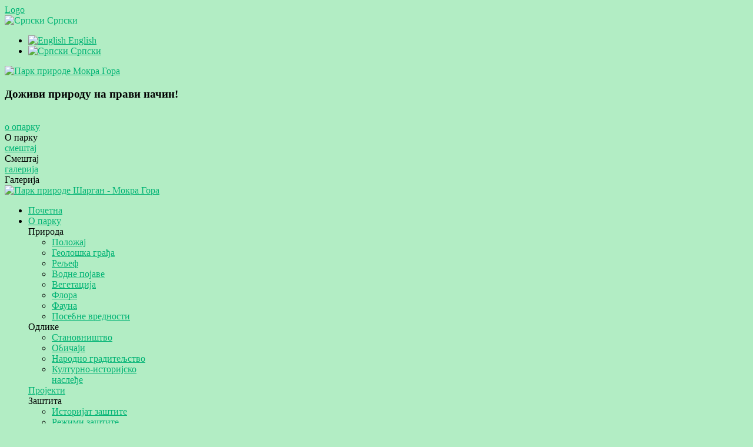

--- FILE ---
content_type: text/html; charset=utf-8
request_url: http://parkprirodemokragora.org/
body_size: 57038
content:


<!DOCTYPE html>
<html prefix="og: http://ogp.me/ns#" lang="sr-rs" dir="ltr">
<head>
	  <base href="http://parkprirodemokragora.org/" />
  <meta http-equiv="content-type" content="text/html; charset=utf-8" />
  <meta name="keywords" content="Park prirode, sargan, mokra gora, park prirode mokra gora, sarganska osmica, carobni breg, sargan mokra gora" />
  <meta name="description" content="Prezentacija parka prirode Mokgra Gora" />
  <meta name="generator" content="Delta Fox Solutions APP" />
  <title>Парк природе Шарган - Мокра Гора - Почетна</title>
  <link href="http://parkprirodemokragora.org/index.php" rel="canonical" />
  <link href="http://parkprirodemokragora.org/index.php/en/" rel="alternate" hreflang="en-GB" />
  <link href="/templates/sj_honrat/favicon.ico" rel="shortcut icon" type="image/vnd.microsoft.icon" />
  <link rel="stylesheet" href="/components/com_k2/css/k2.css" type="text/css" />
  <link rel="stylesheet" href="/templates/system/css/general.css" type="text/css" />
  <link rel="stylesheet" href="/templates/system/css/system.css" type="text/css" />
  <link rel="stylesheet" href="/templates/sj_honrat/asset/bootstrap/css/bootstrap.css" type="text/css" />
  <link rel="stylesheet" href="/templates/sj_honrat/asset/fonts/awesome/css/font-awesome.css" type="text/css" />
  <link rel="stylesheet" href="/templates/sj_honrat/css/template-green.css" type="text/css" />
  <link rel="stylesheet" href="/templates/sj_honrat/css/pattern.css" type="text/css" />
  <link rel="stylesheet" href="/templates/sj_honrat/asset/bootstrap/css/responsive.css" type="text/css" />
  <link rel="stylesheet" href="/templates/sj_honrat/css/responsive.css" type="text/css" />
  <link rel="stylesheet" href="//fonts.googleapis.com/css?family=Roboto+Condensed:400,700" type="text/css" />
  <link rel="stylesheet" href="/plugins/system/ytshortcodes/assets/css/awesome/font-awesome.css" type="text/css" />
  <link rel="stylesheet" href="/plugins/system/ytshortcodes/assets/css/awesome/glyphicon.css" type="text/css" />
  <link rel="stylesheet" href="/plugins/system/ytshortcodes/assets/css/shortcodes.css" type="text/css" />
  <link rel="stylesheet" href="/plugins/system/plg_sj_k2_listing_ajax/assets/css/styles.css" type="text/css" />
  <link rel="stylesheet" href="/templates/sj_honrat/html/mod_sj_gallery_pro/css/gallery.css" type="text/css" />
  <link rel="stylesheet" href="/modules/mod_sj_gallery_pro/assets/css/jquery.fancybox-1.3.4.css" type="text/css" />
  <link rel="stylesheet" href="/media/mod_languages/css/template.css" type="text/css" />
  <link rel="stylesheet" href="/media/com_finder/css/finder.css" type="text/css" />
  <link rel="stylesheet" href="/modules/mod_sj_news_scroller/assets/css/styles.css" type="text/css" />
  <style type="text/css">

		#yt_menuposition #meganavigator ul.subnavi {
			position: static;
			left: auto;
			right: auto;
			box-shadow: none;
			background:transparent;
			border:none;
			margin:0;
		}
		
		#meganavigator ul.subnavi>li {
			margin-left: 0;
		}
		
		#meganavigator ul.subnavi>li.first {
			margin-top: 0;
		}
	body.sj_honrat{font-size:14px}body.sj_honrat{font-family:palatino,sans-serif;}  body{font-family:Roboto+Condensed, serif !important}
#bd{
	background-color:#b2edc4 ;
	color:#000000 ;
}
body a{
	color:#00b374 ;
}
		#news_scroller_3667284101768724939 .scroller-container{
		max-width:1920px;
		min-height:100%px;
	} 
	#news_scroller_3667284101768724939 .scroller-container .iviewSlider{
		width:1920px;
		
	}?>
	
			#news_scroller_3667284101768724939 .scroller-container .iview-timer{
			display:none!important;
		}
		

  </style>
  <script src="/plugins/system/yt/includes/admin/js/jquery.min.js" type="text/javascript"></script>
  <script src="/plugins/system/yt/includes/admin/js/jquery-noconflict.js" type="text/javascript"></script>
  <script src="/media/system/js/mootools-core.js" type="text/javascript"></script>
  <script src="/media/system/js/core.js" type="text/javascript"></script>
  <script src="/media/jui/js/jquery.min.js" type="text/javascript"></script>
  <script src="/media/jui/js/jquery-noconflict.js" type="text/javascript"></script>
  <script src="/media/jui/js/jquery-migrate.min.js" type="text/javascript"></script>
  <script src="/components/com_k2/js/k2.js?v2.6.8&amp;sitepath=/" type="text/javascript"></script>
  <script src="/media/system/js/tabs-state.js" type="text/javascript"></script>
  <script src="/media/system/js/caption.js" type="text/javascript"></script>
  <script src="/media/jui/js/bootstrap.min.js" type="text/javascript"></script>
  <script src="http://parkprirodemokragora.org/templates/sj_honrat/js/keepmenu.js" type="text/javascript"></script>
  <script src="http://parkprirodemokragora.org/templates/sj_honrat/js/yt-script.js" type="text/javascript"></script>
  <script src="http://parkprirodemokragora.org/templates/sj_honrat/js/jquery.hoverIntent.js" type="text/javascript"></script>
  <script src="http://parkprirodemokragora.org/templates/sj_honrat/menusys/class/common/js/jquery.easing.1.3.js" type="text/javascript"></script>
  <script src="http://parkprirodemokragora.org/templates/sj_honrat/menusys/class/mega/assets/jquery.megamenu.js" type="text/javascript"></script>
  <script src="http://parkprirodemokragora.org/templates/sj_honrat/menusys/class/common/js/gooeymenu.js" type="text/javascript"></script>
  <script src="http://parkprirodemokragora.org/plugins/system/ytshortcodes/assets/js/jquery.prettyPhoto.js" type="text/javascript"></script>
  <script src="http://parkprirodemokragora.org/plugins/system/ytshortcodes/assets/js/prettify.js" type="text/javascript"></script>
  <script src="http://parkprirodemokragora.org/plugins/system/ytshortcodes/assets/js/shortcodes.js" type="text/javascript"></script>
  <script src="/modules/mod_sj_gallery_pro/assets/js/jsmart.easing.1.3.js" type="text/javascript"></script>
  <script src="/modules/mod_sj_gallery_pro/assets/js/jquery.fancybox-1.3.4.pack.js" type="text/javascript"></script>
  <script src="/modules/mod_sj_gallery_pro/assets/js/jcarousel.js" type="text/javascript"></script>
  <script src="/modules/mod_sj_news_scroller/assets/js/raphael-min.js" type="text/javascript"></script>
  <script src="/modules/mod_sj_news_scroller/assets/js/jquery.easing.js" type="text/javascript"></script>
  <script src="/templates/sj_honrat/html/mod_sj_news_scroller/assets/js/iview.js" type="text/javascript"></script>
  <script type="text/javascript">
jQuery(window).on('load',  function() {
				new JCaption('img.caption');
			});jQuery(document).ready(function()
				{
					jQuery('.hasTooltip').tooltip({"html": true,"container": "body"});
				});
  </script>
  <script type="text/javascript">
	var TMPL_NAME = "sj_honrat";
	var TMPL_COOKIE = ["fontSize","fontName","templateColor","bgcolor","linkcolor","textcolor","bgimage","templateLayout","menustyle","googleWebFont","activeNotice","typelayout"];

	function MobileRedirectUrl(){
	  window.location.href = document.getElementById("yt-mobilemenu").value;
	}
</script>
  <script type="text/javascript">
	jQuery(window).on("load", function() {
	if (typeof jQuery != "undefined" && typeof MooTools != "undefined" ) {
		Element.implement({
			hide: function(how, mode){
			return this;
			}
		});
	}
	});
	</script>

	    <meta name="HandheldFriendly" content="true"/>
	<meta name="format-detection" content="telephone=no">
	<meta charset="utf-8">

    <meta http-equiv="content-type" content="text/html; charset=utf-8" />
	
	<!-- META FOR IOS & HANDHELD -->
			<meta name="viewport" content="width=device-width, initial-scale=1.0, user-scalable=yes"/>
		
	<meta name="HandheldFriendly" content="true" />
	<meta name="apple-mobile-web-app-capable" content="YES" />
	<!-- //META FOR IOS & HANDHELD -->

    <!-- Suport IE8: media query, html5 -->

<!--[ if lt IE 9]>
<script src="http://parkprirodemokragora.org/templates/sj_honrat/js/respond.min.js" type="text/javascript"></script>
<script src="http://parkprirodemokragora.org/templates/sj_honrat/js/modernizr.min.js" type="text/javascript"></script>
<script src="http://html5shiv.googlecode.com/svn/trunk/html5.js"> </ script>
<[endif] -->

	<link href='http://fonts.googleapis.com/css?family=Marck+Script&subset=latin,cyrillic' rel='stylesheet' type='text/css'>
</head>
<body id="bd" class="homepage ltr layout_main-right " >
	
	<section id="yt_wrapper" class=" ">
		<a id="top" name="scroll-to-top"></a>
		<section id="yt_spotlight1" class="block">						<div class="yt-main">
							<div class="yt-main-in1 container">
								<div class="yt-main-in2 row-fluid">
										<div id="topheader" class="top-header">
				    	
	<div class="module  visible-phone clearfix">
	    	    <div class="modcontent clearfix">
			
<div class="mobile-logo"><a href="/index.php">Logo</a></div>
	    </div>
	</div>
        	
	<div class="module   clearfix">
	    	    <div class="modcontent clearfix">
			<div class="mod-languages">

	
		<a class="dropdown-toggle"  >
																									<img src="/media/mod_languages/images/sr_rs.gif" alt="Српски" title="Српски" />						Српски															<b class="caret"></b>
		</a>
		<ul class="dropdown-menu " >
									<li class="" dir="ltr">
					<a href="/index.php/en/">
													<img src="/media/mod_languages/images/en_gb.gif" alt="English " title="English " />							English 											</a>
				</li>
												<li class="lang-active" dir="ltr">
					<a href="/index.php">
													<img src="/media/mod_languages/images/sr_rs.gif" alt="Српски" title="Српски" />							Српски											</a>
				</li>
							</ul>
	

</div>

<script type="text/javascript">
jQuery(document).ready(function($) {

	$(".mod-languages").bind("hover", function() {
		$(this).children(".dropdown-toggle").addClass(function(){
			if($(this).hasClass("open")){
				$(this).removeClass("open");
				return "";
			}
			return "open";
		});
		$(this).children(".dropdown-menu").slideToggle(350);
		//$(this).parent().siblings("li").children(".accordion-inner").slideUp(350);
		//$(this).parent().siblings("li").find(".active").removeClass("active");
	});
});
</script>	    </div>
	</div>
    
		</div>
										</div>
							</div>
						</div>
                    </section>			<section id="yt_slideshow" class="block">						<div class="yt-main">
							<div class="yt-main-in1 container">
								<div class="yt-main-in2 row-fluid">
										<div id="slideshow" class="span12">
				    	
	<div class="module   clearfix">
	    	    <div class="modcontent clearfix">
			<!--[if lt IE 9]><div class="news-scroller msie lt-ie9" id="news_scroller_3667284101768724939" ><![endif]--> 
<!--[if IE 9]><div class="news-scroller msie" id="news_scroller_3667284101768724939" ><![endif]-->
<!--[if gt IE 9]><!--><div class="news-scroller" id="news_scroller_3667284101768724939"><!--<![endif]--> 
	<div  class="scroller-container nav-style1" style="height:100%px;">
					<div class="ns-item"  data-iview:thumbnail="http://parkprirodemokragora.org/cache/resized/4dd9484a916608a9a496e2367e82097f.jpg" data-iview:image="http://parkprirodemokragora.org/images/slideshow/slide15.jpg">
								<div class="bg-slideshow"></div>
			</div><!-- end ns-item -->
					<div class="ns-item"  data-iview:thumbnail="http://parkprirodemokragora.org/cache/resized/1475b731750a99435e672b53529695e0.jpg" data-iview:image="http://parkprirodemokragora.org/images/slideshow/slide12.jpg">
								<div class="bg-slideshow"></div>
			</div><!-- end ns-item -->
					<div class="ns-item"  data-iview:thumbnail="http://parkprirodemokragora.org/cache/resized/0f4ee1319cd39603f5b6df8f3c1998fa.jpg" data-iview:image="http://parkprirodemokragora.org/images/slideshow/slide13.jpg">
								<div class="bg-slideshow"></div>
			</div><!-- end ns-item -->
					<div class="ns-item"  data-iview:thumbnail="http://parkprirodemokragora.org/cache/resized/355666d45e6ad436d988de2200c655e1.jpg" data-iview:image="http://parkprirodemokragora.org/images/slideshow/slide11.jpg">
								<div class="bg-slideshow"></div>
			</div><!-- end ns-item -->
					<div class="ns-item"  data-iview:thumbnail="http://parkprirodemokragora.org/cache/resized/d2056d5c470969fb249608ce299b62eb.jpg" data-iview:image="http://parkprirodemokragora.org/images/slideshow/slide10.jpg">
								<div class="bg-slideshow"></div>
			</div><!-- end ns-item -->
					<div class="ns-item"  data-iview:thumbnail="http://parkprirodemokragora.org/cache/resized/aaaa5aaf183b38e727105e145e9ed42a.jpg" data-iview:image="http://parkprirodemokragora.org/images/slideshow/slide14.jpg">
								<div class="bg-slideshow"></div>
			</div><!-- end ns-item -->
					<div class="ns-item"  data-iview:thumbnail="http://parkprirodemokragora.org/cache/resized/bce8ac4407bb0756a3f581adc68d9e12.jpg" data-iview:image="http://parkprirodemokragora.org/images/slideshow/slide5.jpg">
								<div class="bg-slideshow"></div>
			</div><!-- end ns-item -->
					<div class="ns-item"  data-iview:thumbnail="http://parkprirodemokragora.org/cache/resized/a6f9e797250cbf547e6f64b14e061985.jpg" data-iview:image="http://parkprirodemokragora.org/images/slideshow/slide4.jpg">
								<div class="bg-slideshow"></div>
			</div><!-- end ns-item -->
					<div class="ns-item"  data-iview:thumbnail="http://parkprirodemokragora.org/cache/resized/b8994dc78229611a2d0e1c5316cf9e3e.jpg" data-iview:image="http://parkprirodemokragora.org/images/slideshow/slide2.jpg">
								<div class="bg-slideshow"></div>
			</div><!-- end ns-item -->
					<div class="ns-item"  data-iview:thumbnail="http://parkprirodemokragora.org/cache/resized/cbfaec62ab8cfe5e38c977f72e808069.jpg" data-iview:image="http://parkprirodemokragora.org/images/slideshow/slide1.jpg">
								<div class="bg-slideshow"></div>
			</div><!-- end ns-item -->
			</div><!-- end scroller-container -->
</div><!-- end new-scroller -->

<script type="text/javascript">
//<![CDATA[
	jQuery(document).ready(function($){
		;(function(element){
			var $element = $(element);
			var $container = $('.scroller-container', $element);
			$container.iView({
				fx: 						'random',
				easing: 					'easeOutQuad',
				strips: 					20,
				blockCols: 					10,
				blockRows: 					5,
				animationSpeed: 			500,
				startSlide: 				0,
				directionNav: 				false,
				directionNavHide: 			false,
				directionNavHoverOpacity:	1,
				controlNav: 				true,
				controlNavNextPrev: 		true,
				controlNavHoverOpacity: 	0.6,
				controlNavThumbs: 			false,
				controlNavTooltip: 			false,
				captionSpeed: 				500,
				captionEasing: 				'easeInOutSine',
				captionOpacity: 			1,
				autoAdvance: 				1,
				keyboardNav: 				true,
				touchNav: 					true,
				pauseOnHover: 				true,
				directionNavHoverOpacity: 0,
				timer: 						'360Bar',
				timerBg: 					'#000000',
				timerColor:					'#00ff00',
				timerOpacity: 				0.5,
				timerDiameter: 				30,
				timerPadding:				3 ,
				timerStroke: 				3,
				timerBarStroke: 			1,
				timerBarStrokeColor:		'#eeeeee',
				timerBarStrokeStyle:		'  ',
				timerPosition:				'top-right',
				tooltipY: -15				
			});
			
		})('#news_scroller_3667284101768724939')
	});
//]]>
</script>
		    </div>
	</div>
        	
	<div class="module  custom-hslide visible-desktop clearfix">
	    	    <div class="modcontent clearfix">
			
<div id="sj-custom-slide" class="sj-custom-slide"><a id="hslide" class="active" href="#cs-slide"></a>
<div id="cs-slide" class="custom-slide-content active">
<div class="cs-logo"><a class="cs-logo-text" href="/index.php"><img src="/images/amblemppmg.png" alt="Парк природе Мокра Гора" width="197" height="204" /></a></div>
<h1 class="cs-slogan">Доживи природу на прави начин!</h1>
<div class="sc-link sc-logo"> </div>
<div id="link1" class="sc-link sc-contact"><a href="/index.php/o-parku">о опарку</a>
<div class="sc-link-hover">О парку</div>
</div>
<div id="link2" class="sc-link sc-gallery"><a href="/index.php/turizam/carobni-breg">смештај</a>
<div class="sc-link-hover">Смештај</div>
</div>
<div id="link3" class="sc-link sc-photo"><a href="/index.php/o-parku/fotografije">галерија</a>
<div id="link3" class="sc-link-hover">Галерија</div>
</div>
</div>
</div>
	    </div>
	</div>
    
		</div>
										</div>
							</div>
						</div>
                    </section>			<header id="yt_header" class="block">						<div class="yt-main">
							<div class="yt-main-in1 container">
								<div class="yt-main-in2 row-fluid">
										<div id="yt_logoposition" class="logo">
			  
			<a href="/index.php" title="Парк природе Шарган - Мокра Гора">
				<img alt="Парк природе Шарган - Мокра Гора" src="http://parkprirodemokragora.org/images/amblemppmgm.png"/>
			</a>
                </div>
				<div id="yt_menuposition" class="main-menu">
			<ul id="meganavigator" class="navi"><li class="active level1 first ">
	<a title="Почетна" class="active level1 first  item-link" href="http://parkprirodemokragora.org/"><span class="menu-title">Почетна</span></a>	
	</li>

<li class="level1 havechild menuRss">
	<a title="О парку" class="level1 havechild menuRss item-link" href="/index.php/o-parku"><span class="menu-title">О парку</span></a>	
			<!-- open mega-content div -->
		<div class="level2 megachild mega-content" >
			
			<div class="mega-content-inner clearfix" style="width:700px">
				
									<div class="mega-col first more" style="width:30%;">
						<div class="mega-group">
	<div class="mega-group-title">
		<div title="Природа" class="level2  item-link separator"><span class="menu-title">Природа</span></div>	</div>
		<div class="mega-group-content">
				<ul class="subnavi level3">
			<li class="level3 first ">
	<a title="Положај" class="level3 first  item-link" href="/index.php/o-parku/priroda/polozaj"><span class="menu-title">Положај</span></a>	
	</li>

<li class="level3 ">
	<a title="Геолошка грађа" class="level3  item-link" href="/index.php/o-parku/priroda/geoloska-gradja"><span class="menu-title">Геолошка грађа</span></a>	
	</li>

<li class="level3 ">
	<a title=" Рељеф " class="level3  item-link" href="/index.php/o-parku/priroda/reljef"><span class="menu-title"> Рељеф </span></a>	
	</li>

<li class="level3 ">
	<a title="Водне појаве" class="level3  item-link" href="/index.php/o-parku/priroda/vodene-pojave"><span class="menu-title">Водне појаве</span></a>	
	</li>

<li class="level3 ">
	<a title="Вегетација " class="level3  item-link" href="/index.php/o-parku/priroda/vegetacija"><span class="menu-title">Вегетација </span></a>	
	</li>

<li class="level3 ">
	<a title="Флора " class="level3  item-link" href="/index.php/o-parku/priroda/flora"><span class="menu-title">Флора </span></a>	
	</li>

<li class="level3 ">
	<a title="Фауна" class="level3  item-link" href="/index.php/o-parku/priroda/fauna"><span class="menu-title">Фауна</span></a>	
	</li>

<li class="level3 last ">
	<a title="Посебне вредности" class="level3 last  item-link" href="/index.php/o-parku/priroda/posebne-vrednosti"><span class="menu-title">Посебне вредности</span></a>	
	</li>

		</ul>
			</div>
	</div><div class="mega-group">
	<div class="mega-group-title">
		<div title="Одлике" class="level2  item-link separator"><span class="menu-title">Одлике</span></div>	</div>
		<div class="mega-group-content">
				<ul class="subnavi level3">
			<li class="level3 first ">
	<a title="Становништво" class="level3 first  item-link" href="/index.php/o-parku/odlike/stanovnistvo"><span class="menu-title">Становништво</span></a>	
	</li>

<li class="level3 ">
	<a title="Обичаји" class="level3  item-link" href="/index.php/o-parku/odlike/obicaji"><span class="menu-title">Обичаји</span></a>	
	</li>

<li class="level3 ">
	<a title="Народно градитељство" class="level3  item-link" href="/index.php/o-parku/odlike/narodno-graditeljstvo"><span class="menu-title">Народно градитељство</span></a>	
	</li>

<li class="level3 last ">
	<a title="Културно-историјско наслеђе" class="level3 last  item-link" href="/index.php/o-parku/odlike/istorijsko-nasledje"><span class="menu-title">Културно-историјско наслеђе</span></a>	
	</li>

		</ul>
			</div>
	</div><div class="mega-group">
	<div class="mega-group-title">
		<a title="Пројекти" class="level2  item-link" href="/index.php/o-parku/projekti"><span class="menu-title">Пројекти</span></a>	</div>
	</div>					</div>
									<div class="mega-col more" style="width:30%;">
						<div class="mega-group">
	<div class="mega-group-title">
		<div title="Заштита" class="level2  item-link separator"><span class="menu-title">Заштита</span></div>	</div>
		<div class="mega-group-content">
				<ul class="subnavi level3">
			<li class="level3 first ">
	<a title=" Историјат заштите " class="level3 first  item-link" href="/index.php/o-parku/zastita/istorijat-zastite"><span class="menu-title"> Историјат заштите </span></a>	
	</li>

<li class="level3 ">
	<a title="Режими заштите " class="level3  item-link" href="/index.php/o-parku/zastita/rezimi-zastite"><span class="menu-title">Режими заштите </span></a>	
	</li>

<li class="level3 last ">
	<a title="Карта " class="level3 last  item-link" href="/index.php/o-parku/zastita/karta"><span class="menu-title">Карта </span></a>	
	</li>

		</ul>
			</div>
	</div><div class="mega-group">
	<div class="mega-group-title">
		<div title="Управљач" class="level2  item-link separator"><span class="menu-title">Управљач</span></div>	</div>
		<div class="mega-group-content">
				<ul class="subnavi level3">
			<li class="level3 first ">
	<a title="О управљачу " class="level3 first  item-link" href="/index.php/o-parku/upravljac/o-upravljacu"><span class="menu-title">О управљачу </span></a>	
	</li>

		</ul>
			</div>
	</div><div class="mega-group">
	<div class="mega-group-title">
		<div title="Прописи" class="level2  item-link separator"><span class="menu-title">Прописи</span></div>	</div>
		<div class="mega-group-content">
				<ul class="subnavi level3">
			<li class="level3 first ">
	<a title=" Закони " class="level3 first  item-link" href="/index.php/o-parku/propisi/zakoni"><span class="menu-title"> Закони </span></a>	
	</li>

<li class="level3 last ">
	<a title="Акт управљача" class="level3 last  item-link" href="/index.php/o-parku/propisi/akt-upravljaca"><span class="menu-title">Акт управљача</span></a>	
	</li>

		</ul>
			</div>
	</div>					</div>
									<div class="mega-col last more" style="width:40%;">
						<div class="mega-group">
	<div class="mega-group-title">
		<a title="Галерије фотографија" class="level2  item-link" href="/index.php/o-parku/fotografije"><span class="menu-title">Галерије фотографија</span></a>	</div>
	</div><div class="mega-group">
	<div class="mega-group-title">
		<a title="Информатор" class="level2  item-link" href="/index.php/o-parku/informator"><span class="menu-title">Информатор</span></a>	</div>
	</div><div class="mega-group">
	<div class="mega-group-title">
		<a title="Извештај" class="level2  item-link" href="/index.php/o-parku/izvestaj"><span class="menu-title">Извештај</span></a>	</div>
	</div>					</div>
				
			</div>
		</div>
		</li>

<li class="level1 havechild ">
	<div title="Туризам" class="level1 havechild  item-link separator"><span class="menu-title">Туризам</span></div>	
			<!-- open mega-content div -->
		<div class="level2 menu mega-content" >
			
			<div class="mega-content-inner clearfix" >
				
									<div class="mega-col first one" >
						<ul class="subnavi level2"><li class="level2 first ">
	<a title="Национални еколошки центар &quot;Чаробни брег&quot;" class="level2 first  item-link" href="/index.php/turizam/carobni-breg"><span class="menu-title">Национални еколошки центар &quot;Чаробни брег&quot;</span></a>	
	</li>

<li class="level2 ">
	<a title="Дрвенград на Мећавнику" class="level2  item-link" href="/index.php/turizam/mecavnik"><span class="menu-title">Дрвенград на Мећавнику</span></a>	
	</li>

<li class="level2 ">
	<a title="Шарганска осмица " class="level2  item-link" href="/index.php/turizam/sarganska-osmica"><span class="menu-title">Шарганска осмица </span></a>	
	</li>

<li class="level2 ">
	<a title="Скијалиште на Иверу и хотел &quot;Младост&quot;" class="level2  item-link" href="/index.php/turizam/skijaliste-na-iveru"><span class="menu-title">Скијалиште на Иверу и хотел &quot;Младост&quot;</span></a>	
	</li>

<li class="level2 ">
	<a title="Туристичка инфраструктура " class="level2  item-link" href="/index.php/turizam/turisticka-infrastruktura"><span class="menu-title">Туристичка инфраструктура </span></a>	
	</li>

<li class="level2 last ">
	<a title="Облици туризма " class="level2 last  item-link" href="/index.php/turizam/oblici-turizma"><span class="menu-title">Облици туризма </span></a>	
	</li>

</ul>					</div>
				
			</div>
		</div>
		</li>

<li class="level1 ">
	<a title="Новости" class="level1  item-link" href="/index.php/vesti"><span class="menu-title">Новости</span></a>	
	</li>

<li class="level1 ">
	<a title="Јавне набавке" class="level1  item-link" href="/index.php/javne-nabavke"><span class="menu-title">Јавне набавке</span></a>	
	</li>

<li class="level1 ">
	<a title="Конкурси" class="level1  item-link" href="/index.php/konkursi"><span class="menu-title">Конкурси</span></a>	
	</li>

<li class="level1 last havechild ">
	<a title="Контакт" class="level1 last havechild  item-link" href="/index.php/kontakt"><span class="menu-title">Контакт</span></a>	
			<!-- open mega-content div -->
		<div class="level2 menu mega-content" >
			
			<div class="mega-content-inner clearfix" >
				
									<div class="mega-col first one" >
						<ul class="subnavi level2"><li class="level2 first ">
	<a title="Књига утисака" class="level2 first  item-link" href="/index.php/kontakt/u-isci"><span class="menu-title">Књига утисака</span></a>	
	</li>

<li class="level2 last ">
	<a title="Пријатељи парка природе" class="level2 last  item-link" href="/index.php/kontakt/prijatelji-parka-prirode"><span class="menu-title">Пријатељи парка природе</span></a>	
	</li>

</ul>					</div>
				
			</div>
		</div>
		</li>

</ul>	<script type="text/javascript">
						gooeymenu.setup({id:'meganavigator', fx:'swing'})
				jQuery(function($){
            $('#meganavigator').megamenu({ 
            	'wrap':'#yt_menuwrap .container',
            	'easing': 'easeInOutCirc',
				'speed': '500',
				'justify': 'left'
            });
	    });
		
	</script>
	<div id="yt-responivemenu" class="yt-resmenu menu-sidebar">
	<button class="btn btn-navbar yt-resmenu-sidebar" type="button">
	    <i class="fa fa-bars"></i> Select Menu
    </button>
    <div id="yt_resmenu_sidebar">
        <ul class="nav resmenu">
	    <li><a title="Почетна" href='http://parkprirodemokragora.org/'class="active">Почетна</a>        </li>
        <li><a title="О парку" href='/index.php/o-parku'>О парку</a>            <ul class="nav">
            <li><a title="Природа" href="#1">Природа</a>            <ul class="nav">
            <li><a title="Положај" href='/index.php/o-parku/priroda/polozaj'>Положај</a>        </li>
        <li><a title="Геолошка грађа" href='/index.php/o-parku/priroda/geoloska-gradja'>Геолошка грађа</a>        </li>
        <li><a title=" Рељеф " href='/index.php/o-parku/priroda/reljef'> Рељеф </a>        </li>
        <li><a title="Водне појаве" href='/index.php/o-parku/priroda/vodene-pojave'>Водне појаве</a>        </li>
        <li><a title="Вегетација " href='/index.php/o-parku/priroda/vegetacija'>Вегетација </a>        </li>
        <li><a title="Флора " href='/index.php/o-parku/priroda/flora'>Флора </a>        </li>
        <li><a title="Фауна" href='/index.php/o-parku/priroda/fauna'>Фауна</a>        </li>
        <li><a title="Посебне вредности" href='/index.php/o-parku/priroda/posebne-vrednosti'>Посебне вредности</a>        </li>
                </ul></li>
            <li><a title="Одлике" href="#1">Одлике</a>            <ul class="nav">
            <li><a title="Становништво" href='/index.php/o-parku/odlike/stanovnistvo'>Становништво</a>        </li>
        <li><a title="Обичаји" href='/index.php/o-parku/odlike/obicaji'>Обичаји</a>        </li>
        <li><a title="Народно градитељство" href='/index.php/o-parku/odlike/narodno-graditeljstvo'>Народно градитељство</a>        </li>
        <li><a title="Културно-историјско наслеђе" href='/index.php/o-parku/odlike/istorijsko-nasledje'>Културно-историјско наслеђе</a>        </li>
                </ul></li>
            <li><a title="Пројекти" href='/index.php/o-parku/projekti'>Пројекти</a>        </li>
        <li><a title="Заштита" href="#1">Заштита</a>            <ul class="nav">
            <li><a title=" Историјат заштите " href='/index.php/o-parku/zastita/istorijat-zastite'> Историјат заштите </a>        </li>
        <li><a title="Режими заштите " href='/index.php/o-parku/zastita/rezimi-zastite'>Режими заштите </a>        </li>
        <li><a title="Карта " href='/index.php/o-parku/zastita/karta'>Карта </a>        </li>
                </ul></li>
            <li><a title="Управљач" href="#1">Управљач</a>            <ul class="nav">
            <li><a title="О управљачу " href='/index.php/o-parku/upravljac/o-upravljacu'>О управљачу </a>        </li>
                </ul></li>
            <li><a title="Прописи" href="#1">Прописи</a>            <ul class="nav">
            <li><a title=" Закони " href='/index.php/o-parku/propisi/zakoni'> Закони </a>        </li>
        <li><a title="Акт управљача" href='/index.php/o-parku/propisi/akt-upravljaca'>Акт управљача</a>        </li>
                </ul></li>
            <li><a title="Галерије фотографија" href='/index.php/o-parku/fotografije'>Галерије фотографија</a>        </li>
        <li><a title="Информатор" href='/index.php/o-parku/informator'>Информатор</a>        </li>
        <li><a title="Извештај" href='/index.php/o-parku/izvestaj'>Извештај</a>        </li>
                </ul></li>
            <li><a title="Туризам" href="#1">Туризам</a>            <ul class="nav">
            <li><a title="Национални еколошки центар &quot;Чаробни брег&quot;" href='/index.php/turizam/carobni-breg'>Национални еколошки центар &quot;Чаробни брег&quot;</a>        </li>
        <li><a title="Дрвенград на Мећавнику" href='/index.php/turizam/mecavnik'>Дрвенград на Мећавнику</a>        </li>
        <li><a title="Шарганска осмица " href='/index.php/turizam/sarganska-osmica'>Шарганска осмица </a>        </li>
        <li><a title="Скијалиште на Иверу и хотел &quot;Младост&quot;" href='/index.php/turizam/skijaliste-na-iveru'>Скијалиште на Иверу и хотел &quot;Младост&quot;</a>        </li>
        <li><a title="Туристичка инфраструктура " href='/index.php/turizam/turisticka-infrastruktura'>Туристичка инфраструктура </a>        </li>
        <li><a title="Облици туризма " href='/index.php/turizam/oblici-turizma'>Облици туризма </a>        </li>
                </ul></li>
            <li><a title="Новости" href='/index.php/vesti'>Новости</a>        </li>
        <li><a title="Јавне набавке" href='/index.php/javne-nabavke'>Јавне набавке</a>        </li>
        <li><a title="Конкурси" href='/index.php/konkursi'>Конкурси</a>        </li>
        <li><a title="Контакт" href='/index.php/kontakt'>Контакт</a>            <ul class="nav">
            <li><a title="Књига утисака" href='/index.php/kontakt/u-isci'>Књига утисака</a>        </li>
        <li><a title="Пријатељи парка природе" href='/index.php/kontakt/prijatelji-parka-prirode'>Пријатељи парка природе</a>        </li>
                </ul></li>
        		</ul>
	</div>
	<script type="text/javascript">
		jQuery(document).ready(function($){
			if($('.yt-off-sideresmenu .yt-sideresmenu')){
				$('.yt-off-sideresmenu .yt-sideresmenu').html($('#yt_resmenu_sidebar').html());
			}
			function openSidebar() {
				$("#yt_wrapper,#bd").addClass('isOpen');
			}
			function closeSidebar() {
				$("#yt_wrapper,#bd").removeClass('isOpen');
			}

			  $('#yt_wrapper').on('click', function(e) {
				if($('#yt_wrapper,#bd').hasClass('isOpen')) {
				  e.preventDefault();
				  closeSidebar();
				  
				}
			  });

			$('.yt-resmenu-sidebar').on('click', function(e) {
				e.stopPropagation();
				e.preventDefault();
				//alert('vao day');
				if($('#yt_wrapper,#bd').hasClass('isOpen')) {
				  closeSidebar();
				} else {
				  openSidebar();
				}

			});

		});
	</script>
	</div>        </div>
				<div id="search" class="home-search">
				<div class="mod-languages">

	
		<a class="dropdown-toggle"  >
																									<img src="/media/mod_languages/images/sr_rs.gif" alt="Српски" title="Српски" />						Српски															<b class="caret"></b>
		</a>
		<ul class="dropdown-menu " >
									<li class="" dir="ltr">
					<a href="/index.php/en/">
													<img src="/media/mod_languages/images/en_gb.gif" alt="English " title="English " />							English 											</a>
				</li>
												<li class="lang-active" dir="ltr">
					<a href="/index.php">
													<img src="/media/mod_languages/images/sr_rs.gif" alt="Српски" title="Српски" />							Српски											</a>
				</li>
							</ul>
	

</div>

<script type="text/javascript">
jQuery(document).ready(function($) {

	$(".mod-languages").bind("hover", function() {
		$(this).children(".dropdown-toggle").addClass(function(){
			if($(this).hasClass("open")){
				$(this).removeClass("open");
				return "";
			}
			return "open";
		});
		$(this).children(".dropdown-menu").slideToggle(350);
		//$(this).parent().siblings("li").children(".accordion-inner").slideUp(350);
		//$(this).parent().siblings("li").find(".active").removeClass("active");
	});
});
</script>
<script type="text/javascript">
//<![CDATA[
	jQuery(function($)
	{
		var value, $searchword = $('#mod-finder-searchword');

		// Set the input value if not already set.
		if (!$searchword.val())
		{
			$searchword.val('Тражи...');
		}

		// Get the current value.
		value = $searchword.val();

		// If the current value equals the default value, clear it.
		$searchword.on('focus', function()
		{	var $el = $(this);
			if ($el.val() === 'Тражи...')
			{
				$el.val('');
			}
		});

		// If the current value is empty, set the previous value.
		$searchword.on('blur', function()
		{	var $el = $(this);
			if (!$el.val())
			{
				$el.val(value);
			}
		});

		$('#mod-finder-searchform').on('submit', function(e){
			e.stopPropagation();
			var $advanced = $('#mod-finder-advanced');
			// Disable select boxes with no value selected.
			if ( $advanced.length)
			{
				 $advanced.find('select').each(function(index, el) {
					var $el = $(el);
					if(!$el.val()){
						$el.attr('disabled', 'disabled');
					}
				});
			}
		});

		/*
		 * This segment of code sets up the autocompleter.
		 */
			});
//]]>
</script>

<form id="mod-finder-searchform" action="/index.php/component/finder/search" method="get" class="form-search">
	<div class="finder">
		<button class="btn-submit  finder" type="submit" title="Крени"></button><br /><input type="text" name="q" id="mod-finder-searchword" class="search-query input-medium" size="25" value="" />
							</div>
</form>

		</div>
										</div>
							</div>
						</div>
                    </header>			<section id="yt_spotlight2" class="block">						<div class="yt-main">
							<div class="yt-main-in1 container">
								<div class="yt-main-in2 row-fluid">
										<div id="top1" class="span4" data-tablet="span4">
				    	
	<div class="module  big-title clearfix">
	    		    <h3 class="modtitle"><span class="first">Добро дошли</span><span class="last">Природа и туризам на једном месту</span></h3>
	    	    <div class="modcontent clearfix">
			
<div class="sj-holiday">
<p style="text-align: justify;"> <a href="/index.php/o-parku/informator"><img src="/images/informator/informator1.jpg" alt="" width="370" /></a></p>
<p style="text-align: justify;"> </p>
</div>
<div class="sj-holiday">
<p style="text-align: justify;"> <a href="/images/pdf/monografija.pdf"><img src="/images/pdf/monografija.jpg" alt="" width="370" /></a></p>
<p style="text-align: justify;"><a href="https://www.ite.gov.rs/tekst/1835/ukidanje-pecata.php"><img src="/images/BanerPecat211x81.png" alt="" width="370" height="142" /></a></p>
<p style="text-align: justify;"> </p>
</div>
	    </div>
	</div>
    
		</div>
				<div id="top2" class="span8" data-tablet="span8">
				    	
	<div class="module   clearfix">
	    		    <h3 class="modtitle">"Чаробни Брег"</h3>
	    	    <div class="modcontent clearfix">
			
<p><a href="/index.php/turizam/carobni-breg"><img src="/images/carobni_breg_hotel.jpg" alt="" /></a>Национални еколошки центар чини јединствен комплекс „Чаробни брег“. Изграђен је углавном од дрвета по узору на традиционалне брвнаре овог краја. Смештен је у смрчево-буковоj шуми на надморској висини од 1353 m, на падинама Шарског вршка испод Зборишта (1544 m н. в.), највишег врха планине Таре.</p>
	    </div>
	</div>
    
		</div>
										</div>
							</div>
						</div>
                    </section>			<section id="content" class="content layout-mr nopos-right nogroup-right block">						<div class="yt-main">
							<div class="yt-main-in1 container">
								<div class="yt-main-in2 row-fluid">
        							<div id="content_main" class="span12" data-tablet="span12"><div class="content-main-inner ">        	<div class="span12 no-minheight">
				
<div id="system-message-container">
<div id="system-message">
</div>
</div>
            </div>
                     	<span style="display:none">Hide Main content block</span>
             </div></div> <div id="content_right" class="span4 hidden" data-tablet="span4 first"><div class="content-right-in"></div></div> 								</div>
							</div>
						</div>
                    </section>					<section id="yt_spotlight5" class="block">						<div class="yt-main">
							<div class="yt-main-in1 container">
								<div class="yt-main-in2 row-fluid">
										<div id="middle1" class="span8" data-tablet="span8">
				    	
	<div class="module  big-title clearfix">
	    		    <h3 class="modtitle"><span class="first">Галерија</span><span class="last">Најлепше фотографије парка</span></h3>
	    	    <div class="modcontent clearfix">
			

<div id="sj_gallery_14551488711768724939" class="sj-gallery   " data-interval="5000" data-pause="hover">
	<!--[if IE 8]> <div class="ie8 presets"> <![endif]-->
	<div class="pre-text">
			</div>	
	<div class="sj-content">
		<div class="sj-items">
						<div class="sj-item active item">
									<div class="item-info">
						<a class="item-info-image" rel="sj_gallery_image_14551488711768724939" href="/images/park_naslovna/IMG_7205.jpg" title="IMG 7205">
							<img src="/cache/resized/6f0d72199795976cee98cc56827646a9.jpg" alt="cache/resized/6f0d72199795976cee98cc56827646a9.jpg"/>							<span class="preview"></span>
							<div class="black-color"></div>
						</a>
						
					</div>
			    		    			<div class="clr1"></div> 					
									<div class="item-info">
						<a class="item-info-image" rel="sj_gallery_image_14551488711768724939" href="/images/park_naslovna/slika147.jpg" title="Slika147">
							<img src="/cache/resized/67e818deaece497e18100420f4fae87d.jpg" alt="cache/resized/67e818deaece497e18100420f4fae87d.jpg"/>							<span class="preview"></span>
							<div class="black-color"></div>
						</a>
						
					</div>
			    		    			<div class="clr1 clr2"></div> 					
									<div class="item-info">
						<a class="item-info-image" rel="sj_gallery_image_14551488711768724939" href="/images/park_naslovna/slika149.jpg" title="Slika149">
							<img src="/cache/resized/55ade589b55b6a952a27e0b3f570275e.jpg" alt="cache/resized/55ade589b55b6a952a27e0b3f570275e.jpg"/>							<span class="preview"></span>
							<div class="black-color"></div>
						</a>
						
					</div>
			    		    			<div class="clr1 clr3"></div> 					
									<div class="item-info">
						<a class="item-info-image" rel="sj_gallery_image_14551488711768724939" href="/images/park_naslovna/IMG_8641.jpg" title="IMG 8641">
							<img src="/cache/resized/26e8cb882cf4741e8729fd5289ed6c94.jpg" alt="cache/resized/26e8cb882cf4741e8729fd5289ed6c94.jpg"/>							<span class="preview"></span>
							<div class="black-color"></div>
						</a>
						
					</div>
			    		    			<div class="clr1 clr2 clr4"></div> 					
							</div>
					<div class="sj-item  item">
									<div class="item-info">
						<a class="item-info-image" rel="sj_gallery_image_14551488711768724939" href="/images/park_naslovna/slika145.jpg" title="Slika145">
							<img src="/cache/resized/1b1438d05dc4b5665e77d8adbc126bf6.jpg" alt="cache/resized/1b1438d05dc4b5665e77d8adbc126bf6.jpg"/>							<span class="preview"></span>
							<div class="black-color"></div>
						</a>
						
					</div>
			    		    			<div class="clr1"></div> 					
									<div class="item-info">
						<a class="item-info-image" rel="sj_gallery_image_14551488711768724939" href="/images/park_naslovna/oktobar.jpg" title="Oktobar">
							<img src="/cache/resized/740c63d3966397bd8579824865ea9cca.jpg" alt="cache/resized/740c63d3966397bd8579824865ea9cca.jpg"/>							<span class="preview"></span>
							<div class="black-color"></div>
						</a>
						
					</div>
			    		    			<div class="clr1 clr2"></div> 					
									<div class="item-info">
						<a class="item-info-image" rel="sj_gallery_image_14551488711768724939" href="/images/park_naslovna/slika14.jpg" title="Slika14">
							<img src="/cache/resized/ac6e4a1679398a041d99dd9273cfb080.jpg" alt="cache/resized/ac6e4a1679398a041d99dd9273cfb080.jpg"/>							<span class="preview"></span>
							<div class="black-color"></div>
						</a>
						
					</div>
			    		    			<div class="clr1 clr3"></div> 					
									<div class="item-info">
						<a class="item-info-image" rel="sj_gallery_image_14551488711768724939" href="/images/park_naslovna/slika146.jpg" title="Slika146">
							<img src="/cache/resized/b17d2ad39489fc82814b84cde133f71d.jpg" alt="cache/resized/b17d2ad39489fc82814b84cde133f71d.jpg"/>							<span class="preview"></span>
							<div class="black-color"></div>
						</a>
						
					</div>
			    		    			<div class="clr1 clr2 clr4"></div> 					
							</div>
					<div class="sj-item  item">
									<div class="item-info">
						<a class="item-info-image" rel="sj_gallery_image_14551488711768724939" href="/images/park_naslovna/slika144.jpg" title="Slika144">
							<img src="/cache/resized/0f085e226d57e62d450f815339975d9f.jpg" alt="cache/resized/0f085e226d57e62d450f815339975d9f.jpg"/>							<span class="preview"></span>
							<div class="black-color"></div>
						</a>
						
					</div>
			    		    			<div class="clr1"></div> 					
									<div class="item-info">
						<a class="item-info-image" rel="sj_gallery_image_14551488711768724939" href="/images/park_naslovna/slika142.jpg" title="Slika142">
							<img src="/cache/resized/9bdfc90dfbda06075f79beaea2a329a7.jpg" alt="cache/resized/9bdfc90dfbda06075f79beaea2a329a7.jpg"/>							<span class="preview"></span>
							<div class="black-color"></div>
						</a>
						
					</div>
			    		    			<div class="clr1 clr2"></div> 					
									<div class="item-info">
						<a class="item-info-image" rel="sj_gallery_image_14551488711768724939" href="/images/park_naslovna/IMG_6990.jpg" title="IMG 6990">
							<img src="/cache/resized/14307a3ff854fc17acc62d519156d24e.jpg" alt="cache/resized/14307a3ff854fc17acc62d519156d24e.jpg"/>							<span class="preview"></span>
							<div class="black-color"></div>
						</a>
						
					</div>
			    		    			<div class="clr1 clr3"></div> 					
									<div class="item-info">
						<a class="item-info-image" rel="sj_gallery_image_14551488711768724939" href="/images/park_naslovna/slika141.jpg" title="Slika141">
							<img src="/cache/resized/8bfacc1ee83338663e939761bf27892c.jpg" alt="cache/resized/8bfacc1ee83338663e939761bf27892c.jpg"/>							<span class="preview"></span>
							<div class="black-color"></div>
						</a>
						
					</div>
			    		    			<div class="clr1 clr2 clr4"></div> 					
							</div>
					<div class="sj-item  item">
									<div class="item-info">
						<a class="item-info-image" rel="sj_gallery_image_14551488711768724939" href="/images/park_naslovna/slika143.jpg" title="Slika143">
							<img src="/cache/resized/ad8cd7f92b24d46728d32bc98b7a08e0.jpg" alt="cache/resized/ad8cd7f92b24d46728d32bc98b7a08e0.jpg"/>							<span class="preview"></span>
							<div class="black-color"></div>
						</a>
						
					</div>
			    		    			<div class="clr1"></div> 					
									<div class="item-info">
						<a class="item-info-image" rel="sj_gallery_image_14551488711768724939" href="/images/park_naslovna/IMG_2271.jpg" title="IMG 2271">
							<img src="/cache/resized/7333698cadeaa495e8eed8feb6781a32.jpg" alt="cache/resized/7333698cadeaa495e8eed8feb6781a32.jpg"/>							<span class="preview"></span>
							<div class="black-color"></div>
						</a>
						
					</div>
			    		    			<div class="clr1 clr2"></div> 					
							</div>
				</div>
		<div class="sj-navigation clearfix">
			<div class="sj-buttons">
				<ul>
										<li class="sj-prev" href="#sj_gallery_14551488711768724939" data-jslide="prev"></li>
											
										<li class="sj-next"  href="#sj_gallery_14551488711768724939" data-jslide="next"></li>
									</ul>
			</div>
		</div>
	</div>
	<div class="post-text">
			</div>
</div>


<script type="text/javascript">
//<![CDATA[
jQuery(document).ready(function($) {
	$('#sj_gallery_14551488711768724939').each(function(){
		var $this = $(this), options = options = !$this.data('modal') && $.extend({}, $this.data());
		$this.jcarousel(options);
		$this.bind('jslide', function(e){
			var index = $(this).find(e.relatedTarget).index();

			// process for nav
			$('[data-jslide]').each(function(){
				var $nav = $(this), $navData = $nav.data(), href, $target = $($nav.attr('data-target') || (href = $nav.attr('href')) && href.replace(/.*(?=#[^\s]+$)/, ''));
				if ( !$target.is($this) ) return;
				if (typeof $navData.jslide == 'number' && $navData.jslide==index){
					$nav.addClass('sel');
				} else {
					$nav.removeClass('sel');
				}
			});

		});
	});
	
	$("a[rel=sj_gallery_image_14551488711768724939]").fancybox({
		'transitionIn'	: 'elastic',
		'transitionOut'	: 'elastic',
		'titlePosition' : 'over',
		'titleFormat'	: function(title, currentArray, currentIndex, currentOpts) {
			return 'Image ' + (currentIndex + 1) + ' / ' + currentArray.length + (title.length ? '  - ' + title : '') + '';
		},
		easingIn: 'easeInOutQuad',
		easingOut: 'easeInOutQuad',
		onStart: function(){
			var $btn = $('#sj_gallery_14551488711768724939');
			$btn.jcarousel('pause');
		},
		onClosed: function(){
			var $btn = $('#sj_gallery_14551488711768724939');
			$btn.jcarousel('cycle');
		}
	});
	
});
//]]>
</script>

	    </div>
	</div>
    
		</div>
				<div id="middle2" class="span4" data-tablet="span4">
				    	
	<div class="module   clearfix">
	    		    <h3 class="modtitle">Туризам - Смештај</h3>
	    	    <div class="modcontent clearfix">
			
<p><a href="/index.php/turizam/mecavnik"><img src="/images/mecavnik_banner.gif" alt="" /></a></p>
<p><a href="/index.php/turizam/skijaliste-na-iveru"><img src="/images/mladost.gif" alt="" /></a></p>
<p><a href="/index.php/turizam/sarganska-osmica"><img src="/images/osmica.gif" alt="" /></a></p>
	    </div>
	</div>
    
		</div>
										</div>
							</div>
						</div>
                    </section>			<section id="yt_spotlight7" class="block">						<div class="yt-main">
							<div class="yt-main-in1 container">
								<div class="yt-main-in2 row-fluid">
										<div id="bottom2" class="span12">
				    	
	<div class="module   clearfix">
	    	    <div class="modcontent clearfix">
			
<div class="home-banner">
<div class="row-fluid">
<div class="span4"><a href="#"> <img src="/images/demo/banner1.png" alt="" /> </a>
<div class="hbanner-detail">
<div class="banner-title"><a href="#">МЕЋАВНИК</a></div>
<div class="banner-date">УПОЗНАЈТЕ ГРАД | <a href="http://www.mecavnik.info/wsw/index.php?p=345">САЈТ</a></div>
</div>
</div>
<div class="span4"><a href="#"> <img src="/images/demo/banner2.png" alt="" /> </a>
<div class="hbanner-detail">
<div class="banner-title"><a href="#">НП ТАРА</a></div>
<div class="banner-date">ПОСЕТИТЕ ПАРК | <a href="http://nptara.rs/">САЈТ</a></div>
</div>
</div>
<div class="span4"><a href="#"> <img src="/images/demo/banner3.png" alt="" /> </a>
<div class="hbanner-detail">
<div class="banner-title"><a href="#">ШАРГАНСКА ОСМИЦА</a></div>
<div class="banner-date">ПРОВОЗАЈТЕ СЕ | <a href="http://www.sarganskaosmica.rs/">САЈТ</a></div>
</div>
</div>
</div>
</div>
	    </div>
	</div>
    
		</div>
										</div>
							</div>
						</div>
                    </section>			<section id="yt_spotlight9" class="block">						<div class="yt-main">
							<div class="yt-main-in1 container">
								<div class="yt-main-in2 row-fluid">
										<div id="footer1" class="span6">
				    	
	<div class="module   clearfix">
	    	    <div class="modcontent clearfix">
			
<div class="hotline">
<h3>Парк природе Шарган - Мокра Гора</h3>
<p>Телефон:</p>
<p class="hotline-number">031/315-2229</p>
</div>
	    </div>
	</div>
    
		</div>
				<div id="footer2" class="span6">
				    	
	<div class="module   clearfix">
	    	    <div class="modcontent clearfix">
			
<div class="sj-social pull-right"><div class="yt-socialbt"><a data-placement="top" target="_blank" class="sb facebook default  flat " title="" href="http://www.facebook.com/"><i class="fa fa-facebook"></i></a></div> <div class="yt-socialbt"><a data-placement="top" target="_blank" class="sb twitter default  flat " title="" href="https://twitter.com/#!/"><i class="fa fa-twitter"></i></a></div> <div class="yt-socialbt"><a data-placement="top" target="_blank" class="sb linkedin default  flat " title="" href="http://www.linkedin.com/in/"><i class="fa fa-linkedin"></i></a></div> <div class="yt-socialbt"><a data-placement="top" target="_blank" class="sb google-plus default  flat " title="" href="https://plus.google.com/"><i class="fa fa-google-plus"></i></a></div> <div class="yt-socialbt"><a data-placement="top" target="_blank" class="sb pinterest default  flat " title="" href="http://pinterest.com/"><i class="fa fa-pinterest"></i></a></div> <div class="yt-socialbt"><a data-placement="top" target="_blank" class="sb youtube default  flat " title="" href="#"><i class="fa fa-youtube"></i></a></div> <div class="yt-socialbt"><a data-placement="top" target="_blank" class="sb skype default  flat " title="" href="#"><i class="fa fa-skype"></i></a></div> <div class="yt-socialbt"><a data-placement="top" target="_blank" class="sb dribbble default  flat " title="" href="#"><i class="fa fa-dribbble"></i></a></div></div>
	    </div>
	</div>
    
		</div>
										</div>
							</div>
						</div>
                    </section>			<footer id="yt_footer" class="block">						<div class="yt-main">
							<div class="yt-main-in1 container">
								<div class="yt-main-in2 row-fluid">
										<div id="yt_copyrightposition" class="copyright">
					
		<a id="sjtotop" class="sj-backtop" href="javascript:void(0)"></a>
  
         <div class="footer1">Copyright &#169; 2026 Парк природе Шарган - Мокра Гора. All Rights Reserved.  Podrška 
			<a href="https://www.roster.rs/" title="Roster soft" target="_blank">Roster soft</a>.
			
		</div>
        
                </div>
										</div>
							</div>
						</div>
                    </footer>			        <script type="text/javascript">
	jQuery(document).ready(function($){
		/* Begin: add class pattern for element */
		var bodybgimage = 'pattern7';
		var headerbgimage = '';
		var footerbgimage = '';
		
				
		/* End: add class pattern for element */
	});
</script>
    <a id="yt-totop" class="backtotop" href="#"><i class="icon-angle-up"></i></a>

    <script type="text/javascript">
        jQuery(".backtotop").addClass("hidden-top");
			jQuery(window).scroll(function () {
			if (jQuery(this).scrollTop() === 0) {
				jQuery(".backtotop").addClass("hidden-top")
			} else {
				jQuery(".backtotop").removeClass("hidden-top")
			}
		});

		jQuery('.backtotop').click(function () {
			jQuery('body,html').animate({
					scrollTop:0
				}, 1200);
			return false;
		});
    </script>
<script src="http://parkprirodemokragora.org/templates/sj_honrat/js/jqbar.js" type="text/javascript"></script>
<script type="text/javascript">
	jQuery(document).ready(function () {
		jQuery('#bar-1').jqbar({ label: 'JOOMLA ', value: 95 });

		jQuery('#bar-2').jqbar({ label: 'PHP ', value: 88 });

		jQuery('#bar-3').jqbar({ label: 'HTML5 AND CSS3 ', value: 98 });

		jQuery('#bar-4').jqbar({ label: 'DESIGN ', value: 55 });
	});
</script>			
	</section>
	
			<div class="block yt-off-sideresmenu"><div class="yt-sideresmenu"></div></div>
		
<script language="javascript" type="text/javascript">
						function jSelectShortcode(text) {
							jQuery("#yt_shorcodes").removeClass("open");
							text = text.replace(/'/g, '"');
							if(document.getElementById('jform_articletext') != null) {
								jInsertEditorText(text, 'jform_articletext');
							}
							if(document.getElementById('text') != null) {
								jInsertEditorText(text, 'text');
							}
							if(document.getElementById('jform_description') != null) {
								jInsertEditorText(text, 'jform_description');
							}
							if(document.getElementById('jform_content') != null) {
								jInsertEditorText(text, 'jform_content');
							}
							if(document.getElementById('product_desc') != null) {
								jInsertEditorText(text, 'product_desc');
							}
							SqueezeBox.close();
						}
				   </script></body>
</html>